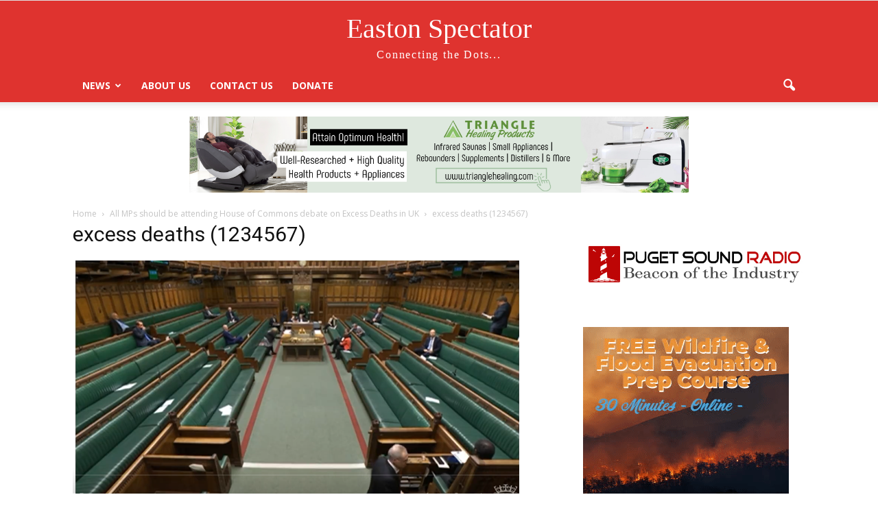

--- FILE ---
content_type: text/html; charset=utf-8
request_url: https://www.google.com/recaptcha/api2/aframe
body_size: 256
content:
<!DOCTYPE HTML><html><head><meta http-equiv="content-type" content="text/html; charset=UTF-8"></head><body><script nonce="IrsbTa5mVKcFdmYgqKN0FQ">/** Anti-fraud and anti-abuse applications only. See google.com/recaptcha */ try{var clients={'sodar':'https://pagead2.googlesyndication.com/pagead/sodar?'};window.addEventListener("message",function(a){try{if(a.source===window.parent){var b=JSON.parse(a.data);var c=clients[b['id']];if(c){var d=document.createElement('img');d.src=c+b['params']+'&rc='+(localStorage.getItem("rc::a")?sessionStorage.getItem("rc::b"):"");window.document.body.appendChild(d);sessionStorage.setItem("rc::e",parseInt(sessionStorage.getItem("rc::e")||0)+1);localStorage.setItem("rc::h",'1769410007002');}}}catch(b){}});window.parent.postMessage("_grecaptcha_ready", "*");}catch(b){}</script></body></html>